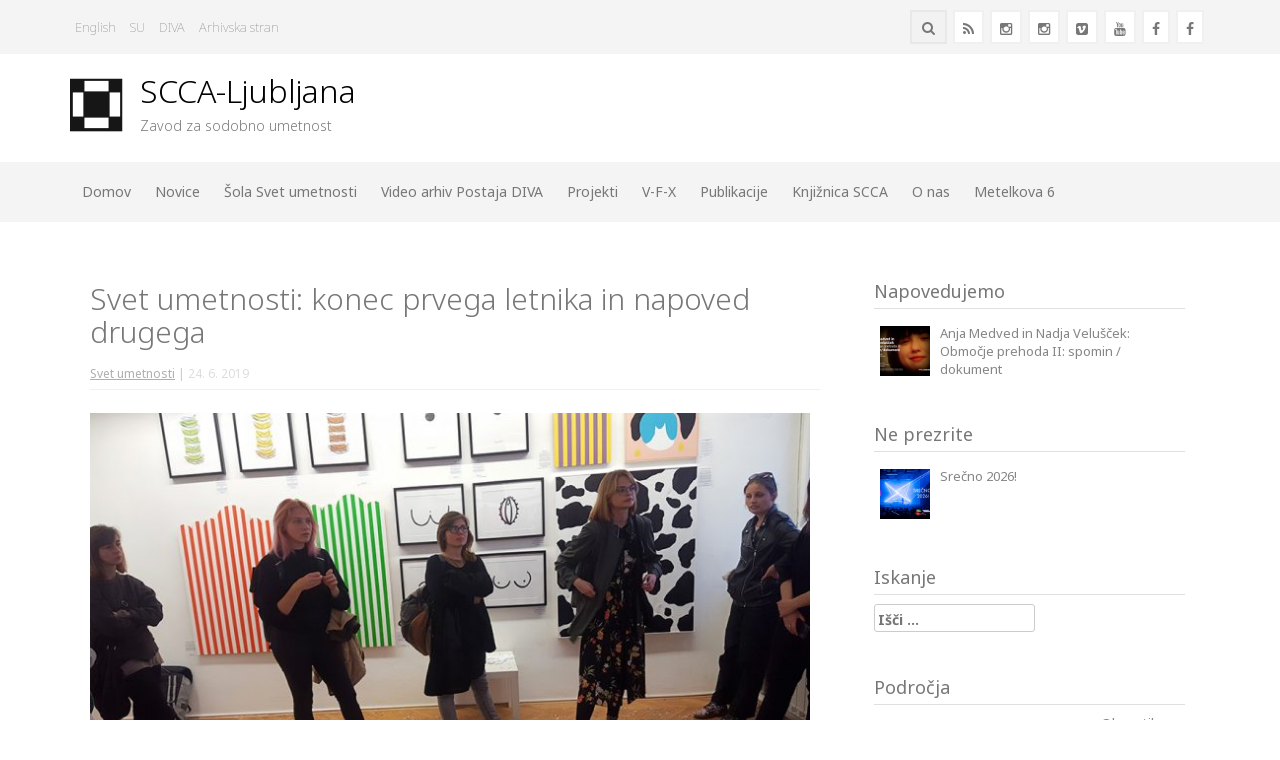

--- FILE ---
content_type: text/html; charset=UTF-8
request_url: http://www.scca-ljubljana.si/konec-prvega-letnika-sole-svet-umetnosti/
body_size: 13304
content:
<!DOCTYPE html>
<html lang="sl-SI">
<head>
<meta charset="UTF-8">
<meta name="viewport" content="width=device-width, initial-scale=1">
<link rel="profile" href="http://gmpg.org/xfn/11">
<link rel="pingback" href="http://www.scca-ljubljana.si/xmlrpc.php">

<title>Svet umetnosti: konec prvega letnika in napoved drugega &#8211; SCCA-Ljubljana</title>
<meta name='robots' content='max-image-preview:large' />
<link rel="alternate" href="https://www.scca-ljubljana.si/konec-prvega-letnika-sole-svet-umetnosti/" hreflang="sl" />
<link rel="alternate" href="https://www.scca-ljubljana.si/en/end-of-the-first-year-of-the-17th-generation-of-world-of-art-school/" hreflang="en" />
<link rel='dns-prefetch' href='//fonts.googleapis.com' />
<link rel="alternate" type="application/rss+xml" title="SCCA-Ljubljana &raquo; Vir" href="https://www.scca-ljubljana.si/feed/" />
<link rel="alternate" type="application/rss+xml" title="SCCA-Ljubljana &raquo; Vir komentarjev" href="https://www.scca-ljubljana.si/comments/feed/" />
<link rel="alternate" title="oEmbed (JSON)" type="application/json+oembed" href="https://www.scca-ljubljana.si/wp-json/oembed/1.0/embed?url=https%3A%2F%2Fwww.scca-ljubljana.si%2Fkonec-prvega-letnika-sole-svet-umetnosti%2F&#038;lang=sl" />
<link rel="alternate" title="oEmbed (XML)" type="text/xml+oembed" href="https://www.scca-ljubljana.si/wp-json/oembed/1.0/embed?url=https%3A%2F%2Fwww.scca-ljubljana.si%2Fkonec-prvega-letnika-sole-svet-umetnosti%2F&#038;format=xml&#038;lang=sl" />
<style id='wp-img-auto-sizes-contain-inline-css' type='text/css'>
img:is([sizes=auto i],[sizes^="auto," i]){contain-intrinsic-size:3000px 1500px}
/*# sourceURL=wp-img-auto-sizes-contain-inline-css */
</style>
<link rel='stylesheet' id='cattopage_wud_site_style-css' href='http://www.scca-ljubljana.si/wp-content/plugins/category-to-pages-wud/css/category-to-pages-wud.css' type='text/css' media='all' />
<link rel='stylesheet' id='cattopage_wud_img_style-css' href='http://www.scca-ljubljana.si/wp-content/plugins/category-to-pages-wud/css/jquery.ctp_wud.css' type='text/css' media='all' />
<style id='wp-emoji-styles-inline-css' type='text/css'>

	img.wp-smiley, img.emoji {
		display: inline !important;
		border: none !important;
		box-shadow: none !important;
		height: 1em !important;
		width: 1em !important;
		margin: 0 0.07em !important;
		vertical-align: -0.1em !important;
		background: none !important;
		padding: 0 !important;
	}
/*# sourceURL=wp-emoji-styles-inline-css */
</style>
<link rel='stylesheet' id='wp-block-library-css' href='http://www.scca-ljubljana.si/wp-includes/css/dist/block-library/style.min.css?ver=6.9' type='text/css' media='all' />
<style id='global-styles-inline-css' type='text/css'>
:root{--wp--preset--aspect-ratio--square: 1;--wp--preset--aspect-ratio--4-3: 4/3;--wp--preset--aspect-ratio--3-4: 3/4;--wp--preset--aspect-ratio--3-2: 3/2;--wp--preset--aspect-ratio--2-3: 2/3;--wp--preset--aspect-ratio--16-9: 16/9;--wp--preset--aspect-ratio--9-16: 9/16;--wp--preset--color--black: #000000;--wp--preset--color--cyan-bluish-gray: #abb8c3;--wp--preset--color--white: #ffffff;--wp--preset--color--pale-pink: #f78da7;--wp--preset--color--vivid-red: #cf2e2e;--wp--preset--color--luminous-vivid-orange: #ff6900;--wp--preset--color--luminous-vivid-amber: #fcb900;--wp--preset--color--light-green-cyan: #7bdcb5;--wp--preset--color--vivid-green-cyan: #00d084;--wp--preset--color--pale-cyan-blue: #8ed1fc;--wp--preset--color--vivid-cyan-blue: #0693e3;--wp--preset--color--vivid-purple: #9b51e0;--wp--preset--gradient--vivid-cyan-blue-to-vivid-purple: linear-gradient(135deg,rgb(6,147,227) 0%,rgb(155,81,224) 100%);--wp--preset--gradient--light-green-cyan-to-vivid-green-cyan: linear-gradient(135deg,rgb(122,220,180) 0%,rgb(0,208,130) 100%);--wp--preset--gradient--luminous-vivid-amber-to-luminous-vivid-orange: linear-gradient(135deg,rgb(252,185,0) 0%,rgb(255,105,0) 100%);--wp--preset--gradient--luminous-vivid-orange-to-vivid-red: linear-gradient(135deg,rgb(255,105,0) 0%,rgb(207,46,46) 100%);--wp--preset--gradient--very-light-gray-to-cyan-bluish-gray: linear-gradient(135deg,rgb(238,238,238) 0%,rgb(169,184,195) 100%);--wp--preset--gradient--cool-to-warm-spectrum: linear-gradient(135deg,rgb(74,234,220) 0%,rgb(151,120,209) 20%,rgb(207,42,186) 40%,rgb(238,44,130) 60%,rgb(251,105,98) 80%,rgb(254,248,76) 100%);--wp--preset--gradient--blush-light-purple: linear-gradient(135deg,rgb(255,206,236) 0%,rgb(152,150,240) 100%);--wp--preset--gradient--blush-bordeaux: linear-gradient(135deg,rgb(254,205,165) 0%,rgb(254,45,45) 50%,rgb(107,0,62) 100%);--wp--preset--gradient--luminous-dusk: linear-gradient(135deg,rgb(255,203,112) 0%,rgb(199,81,192) 50%,rgb(65,88,208) 100%);--wp--preset--gradient--pale-ocean: linear-gradient(135deg,rgb(255,245,203) 0%,rgb(182,227,212) 50%,rgb(51,167,181) 100%);--wp--preset--gradient--electric-grass: linear-gradient(135deg,rgb(202,248,128) 0%,rgb(113,206,126) 100%);--wp--preset--gradient--midnight: linear-gradient(135deg,rgb(2,3,129) 0%,rgb(40,116,252) 100%);--wp--preset--font-size--small: 13px;--wp--preset--font-size--medium: 20px;--wp--preset--font-size--large: 36px;--wp--preset--font-size--x-large: 42px;--wp--preset--spacing--20: 0.44rem;--wp--preset--spacing--30: 0.67rem;--wp--preset--spacing--40: 1rem;--wp--preset--spacing--50: 1.5rem;--wp--preset--spacing--60: 2.25rem;--wp--preset--spacing--70: 3.38rem;--wp--preset--spacing--80: 5.06rem;--wp--preset--shadow--natural: 6px 6px 9px rgba(0, 0, 0, 0.2);--wp--preset--shadow--deep: 12px 12px 50px rgba(0, 0, 0, 0.4);--wp--preset--shadow--sharp: 6px 6px 0px rgba(0, 0, 0, 0.2);--wp--preset--shadow--outlined: 6px 6px 0px -3px rgb(255, 255, 255), 6px 6px rgb(0, 0, 0);--wp--preset--shadow--crisp: 6px 6px 0px rgb(0, 0, 0);}:where(.is-layout-flex){gap: 0.5em;}:where(.is-layout-grid){gap: 0.5em;}body .is-layout-flex{display: flex;}.is-layout-flex{flex-wrap: wrap;align-items: center;}.is-layout-flex > :is(*, div){margin: 0;}body .is-layout-grid{display: grid;}.is-layout-grid > :is(*, div){margin: 0;}:where(.wp-block-columns.is-layout-flex){gap: 2em;}:where(.wp-block-columns.is-layout-grid){gap: 2em;}:where(.wp-block-post-template.is-layout-flex){gap: 1.25em;}:where(.wp-block-post-template.is-layout-grid){gap: 1.25em;}.has-black-color{color: var(--wp--preset--color--black) !important;}.has-cyan-bluish-gray-color{color: var(--wp--preset--color--cyan-bluish-gray) !important;}.has-white-color{color: var(--wp--preset--color--white) !important;}.has-pale-pink-color{color: var(--wp--preset--color--pale-pink) !important;}.has-vivid-red-color{color: var(--wp--preset--color--vivid-red) !important;}.has-luminous-vivid-orange-color{color: var(--wp--preset--color--luminous-vivid-orange) !important;}.has-luminous-vivid-amber-color{color: var(--wp--preset--color--luminous-vivid-amber) !important;}.has-light-green-cyan-color{color: var(--wp--preset--color--light-green-cyan) !important;}.has-vivid-green-cyan-color{color: var(--wp--preset--color--vivid-green-cyan) !important;}.has-pale-cyan-blue-color{color: var(--wp--preset--color--pale-cyan-blue) !important;}.has-vivid-cyan-blue-color{color: var(--wp--preset--color--vivid-cyan-blue) !important;}.has-vivid-purple-color{color: var(--wp--preset--color--vivid-purple) !important;}.has-black-background-color{background-color: var(--wp--preset--color--black) !important;}.has-cyan-bluish-gray-background-color{background-color: var(--wp--preset--color--cyan-bluish-gray) !important;}.has-white-background-color{background-color: var(--wp--preset--color--white) !important;}.has-pale-pink-background-color{background-color: var(--wp--preset--color--pale-pink) !important;}.has-vivid-red-background-color{background-color: var(--wp--preset--color--vivid-red) !important;}.has-luminous-vivid-orange-background-color{background-color: var(--wp--preset--color--luminous-vivid-orange) !important;}.has-luminous-vivid-amber-background-color{background-color: var(--wp--preset--color--luminous-vivid-amber) !important;}.has-light-green-cyan-background-color{background-color: var(--wp--preset--color--light-green-cyan) !important;}.has-vivid-green-cyan-background-color{background-color: var(--wp--preset--color--vivid-green-cyan) !important;}.has-pale-cyan-blue-background-color{background-color: var(--wp--preset--color--pale-cyan-blue) !important;}.has-vivid-cyan-blue-background-color{background-color: var(--wp--preset--color--vivid-cyan-blue) !important;}.has-vivid-purple-background-color{background-color: var(--wp--preset--color--vivid-purple) !important;}.has-black-border-color{border-color: var(--wp--preset--color--black) !important;}.has-cyan-bluish-gray-border-color{border-color: var(--wp--preset--color--cyan-bluish-gray) !important;}.has-white-border-color{border-color: var(--wp--preset--color--white) !important;}.has-pale-pink-border-color{border-color: var(--wp--preset--color--pale-pink) !important;}.has-vivid-red-border-color{border-color: var(--wp--preset--color--vivid-red) !important;}.has-luminous-vivid-orange-border-color{border-color: var(--wp--preset--color--luminous-vivid-orange) !important;}.has-luminous-vivid-amber-border-color{border-color: var(--wp--preset--color--luminous-vivid-amber) !important;}.has-light-green-cyan-border-color{border-color: var(--wp--preset--color--light-green-cyan) !important;}.has-vivid-green-cyan-border-color{border-color: var(--wp--preset--color--vivid-green-cyan) !important;}.has-pale-cyan-blue-border-color{border-color: var(--wp--preset--color--pale-cyan-blue) !important;}.has-vivid-cyan-blue-border-color{border-color: var(--wp--preset--color--vivid-cyan-blue) !important;}.has-vivid-purple-border-color{border-color: var(--wp--preset--color--vivid-purple) !important;}.has-vivid-cyan-blue-to-vivid-purple-gradient-background{background: var(--wp--preset--gradient--vivid-cyan-blue-to-vivid-purple) !important;}.has-light-green-cyan-to-vivid-green-cyan-gradient-background{background: var(--wp--preset--gradient--light-green-cyan-to-vivid-green-cyan) !important;}.has-luminous-vivid-amber-to-luminous-vivid-orange-gradient-background{background: var(--wp--preset--gradient--luminous-vivid-amber-to-luminous-vivid-orange) !important;}.has-luminous-vivid-orange-to-vivid-red-gradient-background{background: var(--wp--preset--gradient--luminous-vivid-orange-to-vivid-red) !important;}.has-very-light-gray-to-cyan-bluish-gray-gradient-background{background: var(--wp--preset--gradient--very-light-gray-to-cyan-bluish-gray) !important;}.has-cool-to-warm-spectrum-gradient-background{background: var(--wp--preset--gradient--cool-to-warm-spectrum) !important;}.has-blush-light-purple-gradient-background{background: var(--wp--preset--gradient--blush-light-purple) !important;}.has-blush-bordeaux-gradient-background{background: var(--wp--preset--gradient--blush-bordeaux) !important;}.has-luminous-dusk-gradient-background{background: var(--wp--preset--gradient--luminous-dusk) !important;}.has-pale-ocean-gradient-background{background: var(--wp--preset--gradient--pale-ocean) !important;}.has-electric-grass-gradient-background{background: var(--wp--preset--gradient--electric-grass) !important;}.has-midnight-gradient-background{background: var(--wp--preset--gradient--midnight) !important;}.has-small-font-size{font-size: var(--wp--preset--font-size--small) !important;}.has-medium-font-size{font-size: var(--wp--preset--font-size--medium) !important;}.has-large-font-size{font-size: var(--wp--preset--font-size--large) !important;}.has-x-large-font-size{font-size: var(--wp--preset--font-size--x-large) !important;}
/*# sourceURL=global-styles-inline-css */
</style>

<style id='classic-theme-styles-inline-css' type='text/css'>
/*! This file is auto-generated */
.wp-block-button__link{color:#fff;background-color:#32373c;border-radius:9999px;box-shadow:none;text-decoration:none;padding:calc(.667em + 2px) calc(1.333em + 2px);font-size:1.125em}.wp-block-file__button{background:#32373c;color:#fff;text-decoration:none}
/*# sourceURL=/wp-includes/css/classic-themes.min.css */
</style>
<link rel='stylesheet' id='mc4wp-form-themes-css' href='http://www.scca-ljubljana.si/wp-content/plugins/mailchimp-for-wp/assets/css/form-themes.css?ver=4.10.8' type='text/css' media='all' />
<link rel='stylesheet' id='chld_thm_cfg_parent-css' href='http://www.scca-ljubljana.si/wp-content/themes/protopress-pro/style.css?ver=6.9' type='text/css' media='all' />
<link rel='stylesheet' id='protopress-style-css' href='http://www.scca-ljubljana.si/wp-content/themes/protopress-pro-child/style.css?ver=6.9' type='text/css' media='all' />
<link rel='stylesheet' id='protopress-title-font-css' href='//fonts.googleapis.com/css?family=Noto+Sans%3A100%2C300%2C400%2C700&#038;ver=6.9' type='text/css' media='all' />
<link rel='stylesheet' id='protopress-body-font-css' href='//fonts.googleapis.com/css?family=Noto+Sans%3A100%2C300%2C400%2C700&#038;ver=6.9' type='text/css' media='all' />
<link rel='stylesheet' id='protopress-fontawesome-style-css' href='http://www.scca-ljubljana.si/wp-content/themes/protopress-pro/assets/font-awesome/css/font-awesome.min.css?ver=6.9' type='text/css' media='all' />
<link rel='stylesheet' id='protopress-nivo-style-css' href='http://www.scca-ljubljana.si/wp-content/themes/protopress-pro/assets/css/nivo-slider.css?ver=6.9' type='text/css' media='all' />
<link rel='stylesheet' id='protopress-nivo-skin-style-css' href='http://www.scca-ljubljana.si/wp-content/themes/protopress-pro/assets/css/nivo-default/default.css?ver=6.9' type='text/css' media='all' />
<link rel='stylesheet' id='protopress-bootstrap-style-css' href='http://www.scca-ljubljana.si/wp-content/themes/protopress-pro/assets/bootstrap/css/bootstrap.min.css?ver=6.9' type='text/css' media='all' />
<link rel='stylesheet' id='protopress-fleximage-style-css' href='http://www.scca-ljubljana.si/wp-content/themes/protopress-pro/assets/css/jquery.flex-images.css?ver=6.9' type='text/css' media='all' />
<link rel='stylesheet' id='protopress-hover-style-css' href='http://www.scca-ljubljana.si/wp-content/themes/protopress-pro/assets/css/hover.min.css?ver=6.9' type='text/css' media='all' />
<link rel='stylesheet' id='protopress-slicknav-css' href='http://www.scca-ljubljana.si/wp-content/themes/protopress-pro/assets/css/slicknav.css?ver=6.9' type='text/css' media='all' />
<link rel='stylesheet' id='protopress-bxslider-css' href='http://www.scca-ljubljana.si/wp-content/themes/protopress-pro/assets/css/jquery.bxslider.css?ver=6.9' type='text/css' media='all' />
<link rel='stylesheet' id='protopress-main-theme-style-css' href='http://www.scca-ljubljana.si/wp-content/themes/protopress-pro/assets/css/custom.css?ver=1741340652' type='text/css' media='all' />
<link rel='stylesheet' id='slb_core-css' href='http://www.scca-ljubljana.si/wp-content/plugins/simple-lightbox/client/css/app.css?ver=2.9.4' type='text/css' media='all' />
<script type="text/javascript" src="http://www.scca-ljubljana.si/wp-includes/js/jquery/jquery.min.js?ver=3.7.1" id="jquery-core-js"></script>
<script type="text/javascript" src="http://www.scca-ljubljana.si/wp-includes/js/jquery/jquery-migrate.min.js?ver=3.4.1" id="jquery-migrate-js"></script>
<script type="text/javascript" id="protopress-custom-js-js-extra">
/* <![CDATA[ */
var slider_object = {"pager":"1","animSpeed":"500","pauseTime":"5000","autoplay":"","random":"","effect":"random"};
//# sourceURL=protopress-custom-js-js-extra
/* ]]> */
</script>
<script type="text/javascript" src="http://www.scca-ljubljana.si/wp-content/themes/protopress-pro/js/custom.js?ver=6.9" id="protopress-custom-js-js"></script>
<link rel="https://api.w.org/" href="https://www.scca-ljubljana.si/wp-json/" /><link rel="alternate" title="JSON" type="application/json" href="https://www.scca-ljubljana.si/wp-json/wp/v2/posts/5881" /><link rel="EditURI" type="application/rsd+xml" title="RSD" href="https://www.scca-ljubljana.si/xmlrpc.php?rsd" />
<meta name="generator" content="WordPress 6.9" />
<link rel="canonical" href="https://www.scca-ljubljana.si/konec-prvega-letnika-sole-svet-umetnosti/" />
<link rel='shortlink' href='https://www.scca-ljubljana.si/?p=5881' />
<meta name = "viewport" content = "user-scalable=no, width=device-width">
<meta name="apple-mobile-web-app-capable" content="yes" /><div id="fb-root"></div>
<script async defer crossorigin="anonymous" src="https://connect.facebook.net/en_US/sdk.js#xfbml=1&version=v5.0"></script><script></script><style id='custom-css-mods'>#site-navigation ul li a { padding: 20px 12px; }.title-font, h1, h2, .section-title { font-family: Noto Sans; }body { font-family: Noto Sans; }.site-title a { color: #000000; }.site-description { color: #777; }#masthead #site-logo img { transform: scale(1.05); -webkit-transform: scale(1.05); -moz-transform: scale(1.05); -ms-transform: scale(1.05); }.woocommerce ul.products li.product { width: 22.05%; }#masthead #site-logo img { transform: scale(1.05); -webkit-transform: scale(1.05); -moz-transform: scale(1.05); -ms-transform: scale(1.05); }</style>	<style>
	#masthead {
			background-image: url();
			background-size: cover;
			background-position-x: center;
			background-repeat: no-repeat;
		}
	</style>	
	<link rel="icon" href="https://www.scca-ljubljana.si/wp-content/uploads/2015/10/favicon.gif" sizes="32x32" />
<link rel="icon" href="https://www.scca-ljubljana.si/wp-content/uploads/2015/10/favicon.gif" sizes="192x192" />
<link rel="apple-touch-icon" href="https://www.scca-ljubljana.si/wp-content/uploads/2015/10/favicon.gif" />
<meta name="msapplication-TileImage" content="https://www.scca-ljubljana.si/wp-content/uploads/2015/10/favicon.gif" />
		<style type="text/css" id="wp-custom-css">
			.entry-content table td:first-of-type {
    padding-top: 6px;
}
.entry-content table td {
    vertical-align: top;
}

.site-branding {
    padding: 19px 0;
}
#masthead #text-title-desc {
padding-top: 15px;
padding-left:20px;
}
#masthead {
min-height: 180px;
}

#masthead #text-title-desc {
padding-top: 0px;
padding-left: 15px;
}
#masthead h2.site-description {
    font-size: 14px;
}
#masthead {
min-height: 150px;
}

.latest-hap .bx-wrapper .bx-viewport {
    margin-top: 21px;
}

.nivo-caption { display: none; }
.grid .featured-thumb { border-top: none !important; }

.section-title:after {
   display: none; 
}

.tdprogram{
padding: 7px;
border-bottom: #aaa 1px solid;
}
.tdprogramsredina{
padding: 7px;
border-bottom: #aaa 1px solid;
border-right: #aaa 1px solid;
}
.mesec {
background-color: #EEEEEE;
padding: 7px;
border-bottom: #aaa 1px solid;
}

.mesec {
background-color: #EEEEEE;
padding: 7px;
border-bottom: #aaa 1px solid;
}
.mesec13{
background-color:#dddddd;
height:28px;
text-align:left;
padding:2px 2px 10px 10px;
}
.dan {
background-color: #EEEEEE;
padding: 7px;
border-bottom: #aaa 1px solid;
}

.featured-2 .popular-articles .titledesc a, .grid .hvr-underline-from-center:before, #secondary h1.widget-title:after, #secondary .widget_tag_cloud .tagcloud a, #footer-sidebar .footer-column .widget_tag_cloud .tagcloud a, #primary-mono h1.entry-title:after {
    background: none !important;
}

.inner-border {
font-size:120%;
text-align: center;
margin:10px;
border:10px solid #efefef; 
padding:20px 10px;
}

#okvircki{
margin:0 -25px;
}

.entry-date.published {
color:#ddd;
}

.gallery-item{
	width: initial;
	/*margin-right: 5px;*/
}

/* special styles for special gallery */
article#post-4339 img {
    margin: 2px 0;
}

img {
    margin: 2px 0;
}

#main .entry-content img {
    margin: 2px 10px 10px 0;
}

p {
    margin: 0px 0px 10px 0px;
}

ul, ol {
    margin-top: 0px;
    margin-bottom: 0px;
}

ul ul {
    margin: 0 0 -10px 18px;
}

ol ul {
    margin: 0 0 0 18px;
}

h4, .h4 {
    font-size: 1.3em;
    margin-top: 5px;
    margin-bottom: 10px;
}

#primary-mono .entry-content table {
   background: #fff;
   border: none;
}
#primary-mono .entry-content h3 {
    font-weight: normal; 
    color: #777;
}
#primary-mono .entry-content h4 {
    font-weight: bold; 
    color: #777;
}
.menu-top-container {
   /*padding-top: 20px; */
}
#footer-sidebar .footer-column h1.widget-title {
    font-weight: normal;
    font-size: 17px;
    padding-bottom: 7px;
    border-bottom: solid 1px #dfdfdf;
}

#main > .grid:nth-last-child(2) {
    border-bottom: #aaa 1px solid;
}

#main > .grid:nth-last-child(1) {
    border: none;
}

#main > .grid {
    border-bottom: solid 1px #aaa;
}

.x-navbar .mobile .x-nav ul.sub-menu.collapse {
display: block!important;
height: auto!important;
}

hr {
    border-top: 1px solid #aaa;
}
.section-title {
 margin-bottom: 0px; 
}

.col-md-4 {
    padding-left: 3%;
}

/* lightbox font styles */

body #slb_viewer_wrap .slb_theme_slb_default .slb_data_title, body #slb_viewer_wrap .slb_theme_slb_default .slb_group_status {
	font-family: inherit;
	font-size: 1.1em;
vertical-align: top;
}

body #slb_viewer_wrap .slb_theme_slb_default .slb_group_status {
    font-size: 12px;
}

body #slb_viewer_wrap .slb_theme_slb_default .slb_details {
    margin-top: 10px;
}

body .soliloquy-container {
    margin-bottom: 40px;
}


#secondary h1.widget-title {
    margin-bottom: 0.5em;
    border-bottom: solid 1px #dfdfdf;
}

.taxonomy-description {
    color: #777;
    line-height: 1.5em;
    padding-bottom: 20px;
    border-bottom: 1px solid #aaa;
}
.wp-caption-text {
    font-size: 75%;
}

.scca-articles-grid .grid {
    border-bottom: 1px solid #aaa;
}

.scca-articles-grid .grid:nth-last-child(1) {
    border: none;
}

#content {
    margin-top: 0;
padding-top: 30px;
}

#primary-mono .entry-meta a{
	color:#afafaf;
}

.widget.feature-posts ul li img, .widget.rt-most-commented ul li img {
    display: block;
    float: left;
    margin-right: 10px;
}

.mali {
    font-size: 80%;
}		</style>
		</head>

<body class="wp-singular post-template-default single single-post postid-5881 single-format-standard wp-theme-protopress-pro wp-child-theme-protopress-pro-child group-blog">
<div id="page" class="hfeed site">
	<a class="skip-link screen-reader-text" href="#content">Skip to content</a>
	<div id="jumbosearch">
		<span class="fa fa-remove closeicon"></span>
		<div class="form">
			<form role="search" method="get" class="search-form" action="https://www.scca-ljubljana.si/">
				<label>
					<span class="screen-reader-text">Išči:</span>
					<input type="search" class="search-field" placeholder="Išči &hellip;" value="" name="s" />
				</label>
				<input type="submit" class="search-submit" value="Išči" />
			</form>		</div>
	</div>	
	
	<div id="top-bar">
		<div class="container">
			<div id="top-menu">
				<div class="menu-na-vrhu-container"><ul id="menu-na-vrhu" class="menu"><li id="menu-item-441-en" class="lang-item lang-item-22 lang-item-en lang-item-first menu-item menu-item-type-custom menu-item-object-custom menu-item-441-en"><a href="https://www.scca-ljubljana.si/en/end-of-the-first-year-of-the-17th-generation-of-world-of-art-school/" hreflang="en-GB" lang="en-GB">English</a></li>
<li id="menu-item-1163" class="menu-item menu-item-type-custom menu-item-object-custom menu-item-1163"><a target="_blank" href="http://www.worldofart.org/">SU</a></li>
<li id="menu-item-1164" class="menu-item menu-item-type-custom menu-item-object-custom menu-item-1164"><a target="_blank" href="http://www.e-arhiv.org/diva/index.php?lang_pref=si">DIVA</a></li>
<li id="menu-item-1175" class="menu-item menu-item-type-custom menu-item-object-custom menu-item-1175"><a target="_blank" href="http://www.scca-ljubljana.si/arhiv/index.htm">Arhivska stran</a></li>
</ul></div>			</div>
			<div class="social-icons">
				<a class="hvr-ripple-out" href="https://www.facebook.com/scca.ljubljana"><i class="fa fa-facebook"></i></a>
		<a class="hvr-ripple-out" href="https://www.facebook.com/svet.umetnosti.scca/"><i class="fa fa-facebook"></i></a>
		<a class="hvr-ripple-out" href="https://www.youtube.com/channel/UCSPjSLoi9SJkbcZdAqgEfpg"><i class="fa fa-youtube"></i></a>
		<a class="hvr-ripple-out" href="http://www.vimeo.com/user582038"><i class="fa fa-vimeo-square"></i></a>
		<a class="hvr-ripple-out" href="https://www.instagram.com/postaja_diva_station/"><i class="fa fa-instagram"></i></a>
		<a class="hvr-ripple-out" href="https://www.instagram.com/world_of_art_school/"><i class="fa fa-instagram"></i></a>
		<a class="hvr-ripple-out" href="http://www.scca-ljubljana.si/feed/"><i class="fa fa-rss"></i></a>
				<a id="searchicon">
				<span class="fa fa-search"></span>
			</a>	 
			</div>
		</div>
	</div>
	
	<header id="masthead" class="site-header" role="banner">
		<div class="container">
			<div class="site-branding">
								<div id="site-logo">
					<a href="https://www.scca-ljubljana.si/"><img src="http://www.scca-ljubljana.si/wp-content/uploads/2018/01/scca-znak-glava.png"></a>
				</div>
								<div id="text-title-desc">
				<h1 class="site-title title-font"><a href="https://www.scca-ljubljana.si/" rel="home">SCCA-Ljubljana</a></h1>
				<h2 class="site-description">Zavod za sodobno umetnost</h2>
				</div>
			</div>	
			
						
		</div>	
		
		<div id="slickmenu"></div>
		<nav id="site-navigation" class="main-navigation" role="navigation">
			<div class="container">
								<div class="menu-glavni-meni-container"><ul id="menu-glavni-meni" class="menu"><li id="menu-item-25" class="menu-item menu-item-type-custom menu-item-object-custom menu-item-25"><a href="http://www.scca-ljubljana.si/">Domov</a></li>
<li id="menu-item-838" class="menu-item menu-item-type-custom menu-item-object-custom menu-item-has-children menu-item-838"><a href="http://www.scca-ljubljana.si/novice/">Novice</a>
<ul class="sub-menu">
	<li id="menu-item-847" class="menu-item menu-item-type-post_type menu-item-object-page current_page_parent menu-item-847"><a href="https://www.scca-ljubljana.si/novice/">Aktualno</a></li>
	<li id="menu-item-845" class="menu-item menu-item-type-taxonomy menu-item-object-category menu-item-845"><a href="https://www.scca-ljubljana.si/kategorija/dogodki/">Dogodki</a></li>
	<li id="menu-item-580" class="menu-item menu-item-type-custom menu-item-object-custom menu-item-580"><a href="http://www.scca-ljubljana.si/oznaka/zgodilo-se-je/">Zgodilo se je</a></li>
	<li id="menu-item-844" class="menu-item menu-item-type-post_type menu-item-object-page menu-item-844"><a href="https://www.scca-ljubljana.si/arhiv-objav/">Arhiv objav</a></li>
</ul>
</li>
<li id="menu-item-1048" class="menu-item menu-item-type-custom menu-item-object-custom menu-item-has-children menu-item-1048"><a href="http://www.scca-ljubljana.si/svet-umetnosti/">Šola Svet umetnosti</a>
<ul class="sub-menu">
	<li id="menu-item-1051" class="menu-item menu-item-type-post_type menu-item-object-page menu-item-1051"><a href="https://www.scca-ljubljana.si/svet-umetnosti/">O šoli</a></li>
	<li id="menu-item-1050" class="menu-item menu-item-type-post_type menu-item-object-page menu-item-1050"><a href="https://www.scca-ljubljana.si/svet-umetnosti/javna-predavanja/">Javna predavanja</a></li>
	<li id="menu-item-1049" class="menu-item menu-item-type-post_type menu-item-object-page menu-item-1049"><a href="https://www.scca-ljubljana.si/svet-umetnosti/koncne-razstave/">Končne razstave</a></li>
</ul>
</li>
<li id="menu-item-851" class="menu-item menu-item-type-custom menu-item-object-custom menu-item-has-children menu-item-851"><a href="http://www.scca-ljubljana.si/postaja-diva/">Video arhiv Postaja DIVA</a>
<ul class="sub-menu">
	<li id="menu-item-839" class="menu-item menu-item-type-post_type menu-item-object-page menu-item-839"><a href="https://www.scca-ljubljana.si/postaja-diva/">O video arhivu</a></li>
	<li id="menu-item-1162" class="menu-item menu-item-type-custom menu-item-object-custom menu-item-1162"><a target="_blank" href="http://www.e-arhiv.org/diva/index.php?lang_pref=si">DIVA na spletu</a></li>
	<li id="menu-item-858" class="menu-item menu-item-type-post_type menu-item-object-page menu-item-858"><a href="https://www.scca-ljubljana.si/videospotting/">Videospotting</a></li>
	<li id="menu-item-8670" class="menu-item menu-item-type-post_type menu-item-object-page menu-item-8670"><a href="https://www.scca-ljubljana.si/back2back/">Back2Back</a></li>
	<li id="menu-item-7518" class="menu-item menu-item-type-post_type menu-item-object-page menu-item-7518"><a href="https://www.scca-ljubljana.si/video-dvorisce/">VideoDvorišče</a></li>
	<li id="menu-item-4861" class="menu-item menu-item-type-post_type menu-item-object-page menu-item-4861"><a href="https://www.scca-ljubljana.si/video-veceri-s-postajo-diva/">Video večeri</a></li>
	<li id="menu-item-6986" class="menu-item menu-item-type-post_type menu-item-object-post menu-item-6986"><a href="https://www.scca-ljubljana.si/not-yet-written-stories-zgodbe-ki-se-niso-napisane/">Zgodbe, ki še niso napisane. Spletni arhivi umetnic (NYWS)</a></li>
	<li id="menu-item-873" class="menu-item menu-item-type-post_type menu-item-object-page menu-item-873"><a href="https://www.scca-ljubljana.si/prakse-arhiviranja/">Prakse arhiviranja</a></li>
	<li id="menu-item-3404" class="menu-item menu-item-type-post_type menu-item-object-page menu-item-3404"><a href="https://www.scca-ljubljana.si/med-filmom-in-videom/">Med filmom in videom</a></li>
	<li id="menu-item-3094" class="menu-item menu-item-type-post_type menu-item-object-page menu-item-3094"><a href="https://www.scca-ljubljana.si/video-obrat/">Video obrat</a></li>
	<li id="menu-item-871" class="menu-item menu-item-type-post_type menu-item-object-page menu-item-871"><a href="https://www.scca-ljubljana.si/videodokument-1993-2003/">Videodokument</a></li>
	<li id="menu-item-12645" class="menu-item menu-item-type-post_type menu-item-object-page menu-item-12645"><a href="https://www.scca-ljubljana.si/vr-tocka/">VR točka</a></li>
</ul>
</li>
<li id="menu-item-2685" class="menu-item menu-item-type-post_type menu-item-object-page menu-item-has-children menu-item-2685"><a href="https://www.scca-ljubljana.si/projekti/">Projekti</a>
<ul class="sub-menu">
	<li id="menu-item-1871" class="menu-item menu-item-type-post_type menu-item-object-page menu-item-1871"><a href="https://www.scca-ljubljana.si/razstave/">Razstave</a></li>
	<li id="menu-item-888" class="menu-item menu-item-type-post_type menu-item-object-page menu-item-888"><a href="https://www.scca-ljubljana.si/raziskave/">Raziskave</a></li>
	<li id="menu-item-886" class="menu-item menu-item-type-post_type menu-item-object-page menu-item-886"><a href="https://www.scca-ljubljana.si/brez-zebljev-in-podstavkov/">Brez žebljev in podstavkov</a></li>
	<li id="menu-item-887" class="menu-item menu-item-type-post_type menu-item-object-page menu-item-887"><a href="https://www.scca-ljubljana.si/studio-6/">Studio 6</a></li>
	<li id="menu-item-4608" class="menu-item menu-item-type-post_type menu-item-object-page menu-item-4608"><a href="https://www.scca-ljubljana.si/kulturna-vzgoja/">Kulturna vzgoja</a></li>
	<li id="menu-item-872" class="menu-item menu-item-type-post_type menu-item-object-page menu-item-872"><a href="https://www.scca-ljubljana.si/internet-portfolio/">Internet Portfolio</a></li>
	<li id="menu-item-4879" class="menu-item menu-item-type-custom menu-item-object-custom menu-item-4879"><a href="http://www.scca-ljubljana.si/oznaka/sodelavke-in-sodelavci-pripravljajo/">Projekti sodelavcev</a></li>
</ul>
</li>
<li id="menu-item-10087" class="menu-item menu-item-type-custom menu-item-object-custom menu-item-has-children menu-item-10087"><a href="http://www.scca-ljubljana.si/festival-v-f-x-ljubljana/">V-F-X</a>
<ul class="sub-menu">
	<li id="menu-item-15459" class="menu-item menu-item-type-post_type menu-item-object-post menu-item-15459"><a href="https://www.scca-ljubljana.si/v-f-x-ljubljana-2025/">2025</a></li>
	<li id="menu-item-14037" class="menu-item menu-item-type-post_type menu-item-object-post menu-item-14037"><a href="https://www.scca-ljubljana.si/v-f-x-ljubljana-2024/">2024</a></li>
	<li id="menu-item-12063" class="menu-item menu-item-type-custom menu-item-object-custom menu-item-12063"><a href="http://www.scca-ljubljana.si/v-f-x-ljubljana-2023/">2023</a></li>
	<li id="menu-item-10086" class="menu-item menu-item-type-custom menu-item-object-custom menu-item-10086"><a href="http://www.scca-ljubljana.si/v-f-x-ljubljana-2022/">2022</a></li>
	<li id="menu-item-8836" class="menu-item menu-item-type-custom menu-item-object-custom menu-item-8836"><a href="http://www.scca-ljubljana.si/v-f-x-ljubljana/">2021</a></li>
</ul>
</li>
<li id="menu-item-63" class="menu-item menu-item-type-post_type menu-item-object-page menu-item-63"><a href="https://www.scca-ljubljana.si/publikacije/">Publikacije</a></li>
<li id="menu-item-1160" class="menu-item menu-item-type-custom menu-item-object-custom menu-item-has-children menu-item-1160"><a href="http://www.scca-ljubljana.si/knjiznica/">Knjižnica SCCA</a>
<ul class="sub-menu">
	<li id="menu-item-64" class="menu-item menu-item-type-post_type menu-item-object-page menu-item-64"><a href="https://www.scca-ljubljana.si/knjiznica/">O knjižnici</a></li>
	<li id="menu-item-1161" class="menu-item menu-item-type-post_type menu-item-object-page menu-item-1161"><a href="https://www.scca-ljubljana.si/knjiznica/projekti/">Projekti knjižnice</a></li>
</ul>
</li>
<li id="menu-item-889" class="menu-item menu-item-type-custom menu-item-object-custom menu-item-has-children menu-item-889"><a href="http://www.scca-ljubljana.si/o-scca-ljubljana/">O nas</a>
<ul class="sub-menu">
	<li id="menu-item-58" class="menu-item menu-item-type-post_type menu-item-object-page menu-item-58"><a href="https://www.scca-ljubljana.si/o-scca-ljubljana/">Predstavitev</a></li>
	<li id="menu-item-60" class="menu-item menu-item-type-post_type menu-item-object-page menu-item-60"><a href="https://www.scca-ljubljana.si/ekipa/">Ekipa</a></li>
	<li id="menu-item-61" class="menu-item menu-item-type-post_type menu-item-object-page menu-item-61"><a href="https://www.scca-ljubljana.si/projektna-soba-scca/">Projektna soba SCCA</a></li>
	<li id="menu-item-894" class="menu-item menu-item-type-post_type menu-item-object-page menu-item-894"><a href="https://www.scca-ljubljana.si/vizitka/">Vizitka</a></li>
	<li id="menu-item-4028" class="menu-item menu-item-type-post_type menu-item-object-page menu-item-4028"><a href="https://www.scca-ljubljana.si/varovanje-podatkov/">Varovanje podatkov</a></li>
</ul>
</li>
<li id="menu-item-8092" class="menu-item menu-item-type-custom menu-item-object-custom menu-item-8092"><a target="_blank" href="https://www.mirovni-institut.si/metelkova6/">Metelkova 6</a></li>
</ul></div>			</div>
		</nav><!-- #site-navigation -->
		
	</header><!-- #masthead -->
	
	<div class="mega-container">
	
				
	
		<div id="content" class="site-content container">
	<div id="primary-mono" class="content-area col-md-8">
		<main id="main" class="site-main" role="main">

		
			
<article id="post-5881" class="post-5881 post type-post status-publish format-standard has-post-thumbnail hentry category-novice tag-svet-umetnosti">
	<header class="entry-header">
		<h1 class="entry-title">Svet umetnosti: konec prvega letnika in napoved drugega</h1>
		<div class="entry-meta">
			<span class="tags-links"><a href="https://www.scca-ljubljana.si/oznaka/svet-umetnosti/" rel="tag">Svet umetnosti</a></span> <span style="color:#ccc">|</span>
			<span class="posted-on"><time class="entry-date published" datetime="2019-06-24T13:50:28+04:00">24. 6. 2019</time><time class="updated" datetime="2019-09-12T18:51:50+04:00">12. 9. 2019</time></span>		</div><!-- .entry-meta -->
	</header><!-- .entry-header -->
	
		
	<div class="entry-content">
		<figure id="attachment_5882" aria-describedby="caption-attachment-5882" style="width: 720px" class="wp-caption alignnone"><img fetchpriority="high" decoding="async" class="wp-image-5882 size-large" src="https://www.scca-ljubljana.si/wp-content/uploads/2019/06/Kuratorsko-mapiranje_Iris-Pokovec_GalerijaGallery-730x411.jpg" alt="" width="720" height="405" srcset="https://www.scca-ljubljana.si/wp-content/uploads/2019/06/Kuratorsko-mapiranje_Iris-Pokovec_GalerijaGallery-730x411.jpg 730w, https://www.scca-ljubljana.si/wp-content/uploads/2019/06/Kuratorsko-mapiranje_Iris-Pokovec_GalerijaGallery-338x190.jpg 338w, https://www.scca-ljubljana.si/wp-content/uploads/2019/06/Kuratorsko-mapiranje_Iris-Pokovec_GalerijaGallery-768x432.jpg 768w, https://www.scca-ljubljana.si/wp-content/uploads/2019/06/Kuratorsko-mapiranje_Iris-Pokovec_GalerijaGallery.jpg 1000w" sizes="(max-width: 720px) 100vw, 720px" /><figcaption id="caption-attachment-5882" class="wp-caption-text">Kuratorsko mapiranje: Iris Pokovec, Galerija Gallery, foto: arhiv SCCA-Ljubljana</figcaption></figure>
<p>&nbsp;</p>
<p>Uspešno smo končali s prvim letnikom že 17. generacije Šole za kuratorske prakse in kritiško pisanje Svet umetnosti. Obiskovale so ga Tajda Češarek, Tia Čiček, Kristina Ferk, Zala Ferlinc, Katja Filovski, Tisa Neža Herlec, Lara Mejač, Neža Pavšič, Anja Seničar in Rea Vogrinčič. Od oktobra do sredine junija smo izvedli module <a href="http://www.worldofart.org/aktualno/sedemnajsto-leto-2018-2020/prvi-letnik#modul_2" target="_blank" rel="noopener noreferrer"><em>Umetnostni sistem in kulturna politika</em></a>, <a href="http://www.worldofart.org/aktualno/sedemnajsto-leto-2018-2020/prvi-letnik#modul_3" target="_blank" rel="noopener noreferrer"><em>Financiranje razstav in projektov sodobne umetnosti</em></a>, <a href="http://www.worldofart.org/aktualno/sedemnajsto-leto-2018-2020/prvi-letnik#modul_4" target="_blank" rel="noopener noreferrer"><em>Pisanje o sodobni umetnosti</em></a>, <a href="http://www.worldofart.org/aktualno/sedemnajsto-leto-2018-2020/prvi-letnik#modul_5" target="_blank" rel="noopener noreferrer"><em>Filozofija sodobne umetnosti</em></a><em>,</em> <a href="http://www.worldofart.org/aktualno/sedemnajsto-leto-2018-2020/prvi-letnik#modul_1" target="_blank" rel="noopener noreferrer"><em>Zgodovina razstavljanja in kuratorskih praks</em></a> in <a href="http://www.worldofart.org/aktualno/sedemnajsto-leto-2018-2020/prvi-letnik#modul_7" target="_blank" rel="noopener noreferrer"><em>Delo v praksi</em></a>. Praktični vpogled v kuratorsko delo so udeleženke pridobile v okviru srečanj <em>Kuratorsko mapiranje</em> in <em>Branje razstave</em>, v sklopu srečanj <em>Kuratorska raziskava</em> pa so zasnovale virtualne razstave. Preizkusile so se pri snovanju in izvedbi razstav šole v organizaciji SCCA-Ljubljana. V koprodukciji s Kinom Šiška sta nastali razstavi Maxa Graua in Staša Vrenka, v koprodukciji z Galerijo Škuc pa smo pripravili osrednjo letno razstavo šole <a href="http://www.worldofart.org/aktualno/archives/14284" target="_blank" rel="noopener noreferrer"><em>nadzor &lt; kultivacija &gt; razvoj. Delovanje Sorosovega centra za sodobne umetnosti – Ljubljana (1993–1999)</em></a>, ki sta jo ob pomoči udeleženk kurirala Jasna Jernejšek in Miha Kelemina. Razstava se je osredotočila na več segmentov delovanja Sorosovega centra, njegove mehanizme financiranja, razstavno dejavnost, usmerjanje umetnosti in sooblikovanje lokalne umetniške scene. Udeleženke šole bile udeležene pri celotnem procesu priprave razstave, pri raziskavi, analizi, arhivskem delu, opisu umetniških del in vodenih ogledih.</p>
<p>Z drugim letnikom, ki bo posvečen kuratorskim in kritiškim študijam ter preizkušanju v praksi, nadaljujemo oktobra 2019. Udeleženke prvega letnika bodo med poletjem pripravile virtualno razstavo, ki jo bodo septembra predstavile skupini in mentorici in mentorju drugega letnika, Alenki Gregorič in Miranu Moharju, na podlagi uspešnosti naloge bo izbrana skupina nadaljevala z drugim letnikom. Program bo sestavljen iz nadaljevanja pregleda zgodovine kuratorstva, obiskov ateljejev, kuratorskega mapiranja, delavnic iz kulturnega menedžmenta, PR-ja, urednikovanja kataloga, raziskovalnega dela in praktičnega dela na razstavi. Na tedenskih kuratorskih srečanjih z mentorjem in mentorico bodo udeleženke zasnovale in realizirale končno razstavo, ki se bo odprla 14. maja 2020 v Galeriji Škuc.</p>
<p>Z nizom javnih predavanj v širšem sklopu povezanih dogodkov se bomo jeseni posvetili zgodovini intermedijske umetnosti, njeni uveljavitvi in vzpostaviti strukturnih in materialnih pogojev v 90. letih minulega stoletja. Z <a href="https://www.igorzabel.org/sl" target="_blank" rel="noopener noreferrer">Društvom Igor Zabel za teorijo in kulturo</a>, <a href="https://www.goethe.de/ins/si/sl/index.html" target="_blank" rel="noopener noreferrer">Goethe-Institutom Ljubljana</a>, <a href="http://www.ljubljana.balassiintezet.hu/sl/">Balassijevim institutom</a> in <a href="http://sumrevija.si/" target="_blank" rel="noopener noreferrer">revijo Šum</a> bomo organizirali javni posvet in predavanja mednarodnih gostov.</p>
<p><strong><a href="http://www.worldofart.org/aktualno/archives/14511" target="_blank" rel="noopener noreferrer">Več na spletni strani šole Svet umetnosti.</a></strong></p>
			</div><!-- .entry-content -->

	<footer class="entry-footer">
		<!-- <span class="tags-links"><a href="https://www.scca-ljubljana.si/oznaka/svet-umetnosti/" rel="tag">Svet umetnosti</a></span> -->
	</footer><!-- .entry-footer -->
	
		
		
</article><!-- #post-## -->

			
			
		
		</main><!-- #main -->
	</div><!-- #primary -->

<div id="secondary" class="widget-area col-md-4" role="complementary">
	<aside id="rt-feature-posts-5" class="widget feature-posts"><h1 class="widget-title title-font">Napovedujemo</h1><ul class="feature-posts-list"><li><a href='https://www.scca-ljubljana.si/anja-medved-in-nadja-veluscek-obmocje-prehoda-ii-spomin-dokument/'><img class='post-img' src='https://www.scca-ljubljana.si/wp-content/uploads/2026/01/Medved-Veluscek_Obmocje-prehodaII-spomin-dokument-140x140.jpg' width=50 height=50></a><a style="max-width: calc( 95% - 50px);" href="https://www.scca-ljubljana.si/anja-medved-in-nadja-veluscek-obmocje-prehoda-ii-spomin-dokument/" class="feature-posts-title">Anja Medved in Nadja Velušček: Območje prehoda II: spomin / dokument</a> <br /></li></ul></aside><aside id="rt-feature-posts-6" class="widget feature-posts"><h1 class="widget-title title-font">Ne prezrite</h1><ul class="feature-posts-list"><li><a href='https://www.scca-ljubljana.si/srecno-2026/'><img class='post-img' src='https://www.scca-ljubljana.si/wp-content/uploads/2025/12/Voscilo2026-vfx-synspecies-140x140.jpg' width=50 height=50></a><a style="max-width: calc( 95% - 50px);" href="https://www.scca-ljubljana.si/srecno-2026/" class="feature-posts-title">Srečno 2026!</a> <br /></li></ul></aside><aside id="search-3" class="widget widget_search"><h1 class="widget-title title-font">Iskanje</h1><form role="search" method="get" class="search-form" action="https://www.scca-ljubljana.si/">
				<label>
					<span class="screen-reader-text">Išči:</span>
					<input type="search" class="search-field" placeholder="Išči &hellip;" value="" name="s" />
				</label>
				<input type="submit" class="search-submit" value="Išči" />
			</form></aside><aside id="text-8" class="widget widget_text"><h1 class="widget-title title-font">Področja</h1>			<div class="textwidget"><div id="tag-groups-cloud-tabs-6970dbc5f25a7" class="tag-groups-cloud tag-groups-cloud-hidden">
<div id="tabs-11"><span class="tag-groups-tag" style="font-size:10px" data-group="1#"><a href="https://www.scca-ljubljana.si/oznaka/brez-zebljev-in-podstavkov/"  title="(16)"  class="brez-zebljev-in-podstavkov"><span class="tag-groups-label" style="font-size:10px">Brez žebljev in podstavkov</span></a></span> <span class="tag-groups-tag" style="font-size:9px" data-group="1#"><a href="https://www.scca-ljubljana.si/oznaka/knjiznica-scca/"  title="(5)"  class="knjiznica-scca"><span class="tag-groups-label" style="font-size:9px">Knjižnica SCCA</span></a></span> <span class="tag-groups-tag" style="font-size:10px" data-group="1#"><a href="https://www.scca-ljubljana.si/oznaka/nyws/"  title="(17)"  class="nyws"><span class="tag-groups-label" style="font-size:10px">NYWS</span></a></span> <span class="tag-groups-tag" style="font-size:14px" data-group="1#"><a href="https://www.scca-ljubljana.si/oznaka/obvestila/"  title="(82)"  class="obvestila"><span class="tag-groups-label" style="font-size:14px">Obvestila</span></a></span> <span class="tag-groups-tag" style="font-size:20px" data-group="1#"><a href="https://www.scca-ljubljana.si/oznaka/postaja-diva/"  title="(173)"  class="postaja-diva"><span class="tag-groups-label" style="font-size:20px">Postaja DIVA</span></a></span> <span class="tag-groups-tag" style="font-size:11px" data-group="1#"><a href="https://www.scca-ljubljana.si/oznaka/razstava/"  title="(30)"  class="razstava"><span class="tag-groups-label" style="font-size:11px">Razstava</span></a></span> <span class="tag-groups-tag" style="font-size:11px" data-group="1#"><a href="https://www.scca-ljubljana.si/oznaka/sodelavke-in-sodelavci-pripravljajo/"  title="Portal SCCA-Ljubljana nudi pomoč umetnikom in organizacijam brez informacijske podpore. Koristijo ga naše sodelavke, sodelavci in koproducenti za obveščanje javnosti. (35)"  class="sodelavke-in-sodelavci-pripravljajo"><span class="tag-groups-label" style="font-size:11px">Sodelavke in sodelavci pripravljajo</span></a></span> <span class="tag-groups-tag" style="font-size:9px" data-group="1#"><a href="https://www.scca-ljubljana.si/oznaka/studio-6/"  title="(8)"  class="studio-6"><span class="tag-groups-label" style="font-size:9px">Studio 6</span></a></span> <span class="tag-groups-tag" style="font-size:14px" data-group="1#"><a href="https://www.scca-ljubljana.si/oznaka/svet-umetnosti/"  title="(83)"  class="svet-umetnosti"><span class="tag-groups-label" style="font-size:14px">Svet umetnosti</span></a></span> <span class="tag-groups-tag" style="font-size:12px" data-group="1#"><a href="https://www.scca-ljubljana.si/oznaka/videospotting/"  title="(46)"  class="videospotting"><span class="tag-groups-label" style="font-size:12px">Videospotting</span></a></span> <span class="tag-groups-tag" style="font-size:9px" data-group="1#"><a href="https://www.scca-ljubljana.si/oznaka/vr-tocka/"  title="(6)"  class="vr-tocka"><span class="tag-groups-label" style="font-size:9px">VR točka</span></a></span> <span class="tag-groups-tag" style="font-size:9px" data-group="1#"><a href="https://www.scca-ljubljana.si/oznaka/zgodilo-se-je/"  title="(3)"  class="zgodilo-se-je"><span class="tag-groups-label" style="font-size:9px">Zgodilo se je</span></a></span> </div>
<div id="tabs-12"></div>
</div>
<p><!-- begin Tag Groups plugin --><br />
<script>
  if (typeof jQuery !== 'undefined' && typeof jQuery.ui !== 'undefined' && typeof jQuery.ui.tabs !== 'undefined' && typeof jQuery.widget !== 'undefined' && typeof TagGroupsBase !== 'undefined') {
    TagGroupsBase.tabs('tag-groups-cloud-tabs-6970dbc5f25a7', {"active":false}, true);
  } else {
    jQuery(document).ready(function(){
      setTimeout(function(){
       if (typeof jQuery !== 'undefined' && typeof jQuery.ui !== 'undefined' && typeof jQuery.ui.tabs !== 'undefined' && typeof jQuery.widget !== 'undefined') {
        TagGroupsBase.tabs('tag-groups-cloud-tabs-6970dbc5f25a7', {"active":false}, true);
       } else {
         console.log('[Tag Groups] Error: jQuery UI Tabs is missing!');
       }
      }, 500);
    });
  }
</script><br />
<!-- end Tag Groups plugin --></p>
</div>
		</aside><aside id="text-11" class="widget widget_text"><h1 class="widget-title title-font">Obiščite</h1>			<div class="textwidget"><p><a href="https://www.worldofart.org" target="_blank" rel="noopener"><img decoding="async" title="Svet umetnosti" src="https://www.scca-ljubljana.si/wp-content/uploads/2017/08/SU-logo.png" width="60"/></a>     <a href="https://www.e-arhiv.org/diva/index.php?lang_pref=si" target="_blank" rel="noopener"><img decoding="async" title="Postaja DIVA" src="https://www.scca-ljubljana.si/wp-content/uploads/2017/07/DIVA-logo-slo.png" width="120" /></a>     <a href="https://www.videospotting.org/" target="_blank" rel="noopener"><img loading="lazy" decoding="async" title="Videospotting" src="https://www.scca-ljubljana.si/wp-content/uploads/2017/08/videospotting120.jpg" width="50" height="50" /></a></p>
</div>
		</aside></div><!-- #secondary -->

	</div><!-- #content -->

	 </div><!--.mega-container-->
 	 <div id="footer-sidebar" class="widget-area">
	 	<div class="container">
		 						<div class="footer-column col-md-3 col-sm-6"> 
						<aside id="text-2" class="widget widget_text"><h1 class="widget-title title-font">Kontakt</h1>			<div class="textwidget"><p>Zavod SCCA-Ljubljana<br />
Metelkova 6<br />
1000 Ljubljana<br />
Tel.: 040 453 078<br />
e-mail: info[at]scca-ljubljana.si</p>
<p><a href="https://www.google.si/maps/place/Metelkova+ulica+6,+1000+Ljubljana/@46.0561965,14.5143619,17z/data=!3m1!4b1!4m5!3m4!1s0x476532839ee40681:0x9435076068e5e60f!8m2!3d46.0561928!4d14.5165559?hl=sl" target="_blank" rel="noopener"><i class="fa fa-map-marker" aria-hidden="true"></i> Zemljevid</a></p>
</div>
		</aside> 
					</div> 
									<div class="footer-column col-md-3 col-sm-6"> 
						<aside id="nav_menu-11" class="widget widget_nav_menu"><h1 class="widget-title title-font">Kdo smo</h1><div class="menu-noga-container"><ul id="menu-noga" class="menu"><li id="menu-item-244" class="menu-item menu-item-type-post_type menu-item-object-page menu-item-244"><a href="https://www.scca-ljubljana.si/o-scca-ljubljana/">Predstavitev</a></li>
<li id="menu-item-245" class="menu-item menu-item-type-post_type menu-item-object-page menu-item-245"><a href="https://www.scca-ljubljana.si/ekipa/">Ekipa</a></li>
</ul></div></aside> 
					</div> 
									<div class="footer-column col-md-3 col-sm-6"> <aside id="text-3" class="widget widget_text"><h1 class="widget-title title-font">Hitre povezave</h1>			<div class="textwidget"><ul>
<li><a href="http://www.worldofart.org" target="_blank" rel="noopener">Svet umetnosti <i class="fa fa-external-link fa- "></i></a></li>
<li><a href="http://www.e-arhiv.org/diva/index.php?lang_pref=si" target="_blank" rel="noopener">Postaja DIVA <i class="fa fa-external-link fa- "></i></a></li>
<li><a href="http://www.videospotting.org/" target="_blank" rel="noopener">Videospotting <i class="fa fa-external-link fa- "></i></a></li>
<li><a href="https://www.scca-ljubljana.si/arhiv/index.htm" target="_blank" rel="noopener">Arhivska stran SCCA <i class="fa fa-external-link fa- "></i></a></li>
</ul>
</div>
		</aside> 
					</div>
									<div class="footer-column col-md-3 col-sm-6"> <aside id="text-4" class="widget widget_text"><h1 class="widget-title title-font">Novice SCCA-Ljubljana</h1>			<div class="textwidget"><p><a href="https://www.scca-ljubljana.si/novice-scca-ljubljana/"><i class="fa fa-envelope-o" aria-hidden="true"></i> Naročite se na novice.</a></p>
</div>
		</aside><aside id="polylang-5" class="widget widget_polylang"><h1 class="widget-title title-font">Switch language</h1><ul>
	<li class="lang-item lang-item-19 lang-item-sl current-lang lang-item-first"><a lang="sl-SI" hreflang="sl-SI" href="https://www.scca-ljubljana.si/konec-prvega-letnika-sole-svet-umetnosti/" aria-current="true">Slovenščina</a></li>
	<li class="lang-item lang-item-22 lang-item-en"><a lang="en-GB" hreflang="en-GB" href="https://www.scca-ljubljana.si/en/end-of-the-first-year-of-the-17th-generation-of-world-of-art-school/">English</a></li>
</ul>
</aside> 
					</div>
								
	 	</div>
	 </div>	<!--#footer-sidebar-->	

	<footer id="colophon" class="site-footer" role="contentinfo">
		<div class="site-info container">
						&copy; 2026 SCCA-Ljubljana. All Rights Reserved. 		</div><!-- .site-info -->
	</footer><!-- #colophon -->
	
</div><!-- #page -->
<script></script>
<script type="speculationrules">
{"prefetch":[{"source":"document","where":{"and":[{"href_matches":"/*"},{"not":{"href_matches":["/wp-*.php","/wp-admin/*","/wp-content/uploads/*","/wp-content/*","/wp-content/plugins/*","/wp-content/themes/protopress-pro-child/*","/wp-content/themes/protopress-pro/*","/*\\?(.+)"]}},{"not":{"selector_matches":"a[rel~=\"nofollow\"]"}},{"not":{"selector_matches":".no-prefetch, .no-prefetch a"}}]},"eagerness":"conservative"}]}
</script>
<script type="text/javascript" src="http://www.scca-ljubljana.si/wp-content/plugins/category-to-pages-wud/js/cat-to-page.js" id="cattopage_wud_script-js"></script>
<script type="text/javascript" src="http://www.scca-ljubljana.si/wp-content/plugins/category-to-pages-wud/js/jquery.ctp_wud_min.js" id="cattopage_wud_cat_img_script-js"></script>
<script type="text/javascript" src="http://www.scca-ljubljana.si/wp-content/themes/protopress-pro/js/navigation.js?ver=20120206" id="protopress-navigation-js"></script>
<script type="text/javascript" src="http://www.scca-ljubljana.si/wp-content/themes/protopress-pro/js/external.js?ver=20120206" id="protopress-externaljs-js"></script>
<script type="text/javascript" src="http://www.scca-ljubljana.si/wp-content/themes/protopress-pro/js/skip-link-focus-fix.js?ver=20130115" id="protopress-skip-link-focus-fix-js"></script>
<script id="wp-emoji-settings" type="application/json">
{"baseUrl":"https://s.w.org/images/core/emoji/17.0.2/72x72/","ext":".png","svgUrl":"https://s.w.org/images/core/emoji/17.0.2/svg/","svgExt":".svg","source":{"concatemoji":"http://www.scca-ljubljana.si/wp-includes/js/wp-emoji-release.min.js?ver=6.9"}}
</script>
<script type="module">
/* <![CDATA[ */
/*! This file is auto-generated */
const a=JSON.parse(document.getElementById("wp-emoji-settings").textContent),o=(window._wpemojiSettings=a,"wpEmojiSettingsSupports"),s=["flag","emoji"];function i(e){try{var t={supportTests:e,timestamp:(new Date).valueOf()};sessionStorage.setItem(o,JSON.stringify(t))}catch(e){}}function c(e,t,n){e.clearRect(0,0,e.canvas.width,e.canvas.height),e.fillText(t,0,0);t=new Uint32Array(e.getImageData(0,0,e.canvas.width,e.canvas.height).data);e.clearRect(0,0,e.canvas.width,e.canvas.height),e.fillText(n,0,0);const a=new Uint32Array(e.getImageData(0,0,e.canvas.width,e.canvas.height).data);return t.every((e,t)=>e===a[t])}function p(e,t){e.clearRect(0,0,e.canvas.width,e.canvas.height),e.fillText(t,0,0);var n=e.getImageData(16,16,1,1);for(let e=0;e<n.data.length;e++)if(0!==n.data[e])return!1;return!0}function u(e,t,n,a){switch(t){case"flag":return n(e,"\ud83c\udff3\ufe0f\u200d\u26a7\ufe0f","\ud83c\udff3\ufe0f\u200b\u26a7\ufe0f")?!1:!n(e,"\ud83c\udde8\ud83c\uddf6","\ud83c\udde8\u200b\ud83c\uddf6")&&!n(e,"\ud83c\udff4\udb40\udc67\udb40\udc62\udb40\udc65\udb40\udc6e\udb40\udc67\udb40\udc7f","\ud83c\udff4\u200b\udb40\udc67\u200b\udb40\udc62\u200b\udb40\udc65\u200b\udb40\udc6e\u200b\udb40\udc67\u200b\udb40\udc7f");case"emoji":return!a(e,"\ud83e\u1fac8")}return!1}function f(e,t,n,a){let r;const o=(r="undefined"!=typeof WorkerGlobalScope&&self instanceof WorkerGlobalScope?new OffscreenCanvas(300,150):document.createElement("canvas")).getContext("2d",{willReadFrequently:!0}),s=(o.textBaseline="top",o.font="600 32px Arial",{});return e.forEach(e=>{s[e]=t(o,e,n,a)}),s}function r(e){var t=document.createElement("script");t.src=e,t.defer=!0,document.head.appendChild(t)}a.supports={everything:!0,everythingExceptFlag:!0},new Promise(t=>{let n=function(){try{var e=JSON.parse(sessionStorage.getItem(o));if("object"==typeof e&&"number"==typeof e.timestamp&&(new Date).valueOf()<e.timestamp+604800&&"object"==typeof e.supportTests)return e.supportTests}catch(e){}return null}();if(!n){if("undefined"!=typeof Worker&&"undefined"!=typeof OffscreenCanvas&&"undefined"!=typeof URL&&URL.createObjectURL&&"undefined"!=typeof Blob)try{var e="postMessage("+f.toString()+"("+[JSON.stringify(s),u.toString(),c.toString(),p.toString()].join(",")+"));",a=new Blob([e],{type:"text/javascript"});const r=new Worker(URL.createObjectURL(a),{name:"wpTestEmojiSupports"});return void(r.onmessage=e=>{i(n=e.data),r.terminate(),t(n)})}catch(e){}i(n=f(s,u,c,p))}t(n)}).then(e=>{for(const n in e)a.supports[n]=e[n],a.supports.everything=a.supports.everything&&a.supports[n],"flag"!==n&&(a.supports.everythingExceptFlag=a.supports.everythingExceptFlag&&a.supports[n]);var t;a.supports.everythingExceptFlag=a.supports.everythingExceptFlag&&!a.supports.flag,a.supports.everything||((t=a.source||{}).concatemoji?r(t.concatemoji):t.wpemoji&&t.twemoji&&(r(t.twemoji),r(t.wpemoji)))});
//# sourceURL=http://www.scca-ljubljana.si/wp-includes/js/wp-emoji-loader.min.js
/* ]]> */
</script>
<script type="text/javascript" id="slb_context">/* <![CDATA[ */if ( !!window.jQuery ) {(function($){$(document).ready(function(){if ( !!window.SLB ) { {$.extend(SLB, {"context":["public","user_guest"]});} }})})(jQuery);}/* ]]> */</script>

</body>
</html>